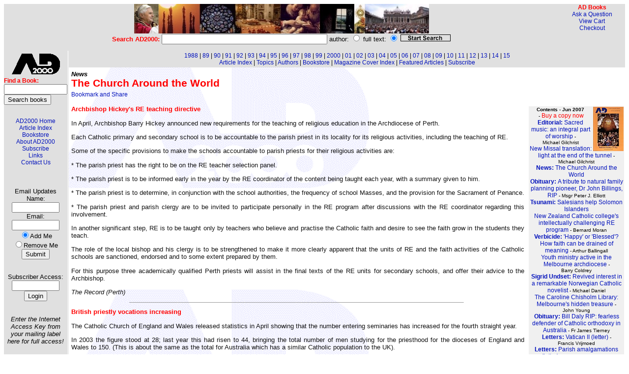

--- FILE ---
content_type: text/html
request_url: http://ad2000.com.au/articles/2007/jun2007p4_2552.html
body_size: 8720
content:
<html>
<head>
<meta http-equiv="Content-Type" content="text/html; charset=windows-1252">
<title>The Church Around the World</title>
<link rel="StyleSheet" href="../../ad.css" type="text/css"><style TYPE="text/css">
<!--
BODY { font: 12px arial, verdana, helvetica, sans-serif; background-color: #FFFFFF; margin: 1px,1px,1px,1px;}
TH { font: 12px arial, verdana, helvetica, sans-serif; text-align:center; color: #000000; }
TH.AWL { font-size: 14px; font-weight: bold; }
TD { font: 12px arial, verdana, helvetica, sans-serif; text-align:center; color: #000000; }
.AWL { font: 12px arial, verdana, helvetica, sans-serif; text-align:left; color: #000000; }
B { font-weight: bold; }
A { font: 12px arial, verdana, helvetica, sans-serif; }
A:link { color: #0011BB; text-decoration: none; }
A:visited { color: #0011BB; text-decoration: none; }
A:hover { color: #000040; text-decoration: underline; }
DIV { font: 12px arial,verdana,helvetica; text-align:justify; padding:1em,3em,3em,1em;}
UL {text-align: left;}
}
//-->
</style>
<script type="text/javascript" src="../../unmunge.js"></script>
</head>
<body onLoad="unmunge_emails()" background="../../img/ad2000bg.gif" bgcolor="ffffff">
<!-- start of top row of table -->
<table border="0" width="100%" cellspacing="0" cellpadding="0">
<tr><td align="center" colspan="3" bgcolor="#e0e0e0"><img src="../../img/adbanner600.jpg" width="600" height="60" border="0" alt="AD2000 - a journal of religious opinion"></td><td rowspan="2" valign="top" align="right" bgcolor="#e0e0e0"><font color="red"><b>AD Books</b></font><br><a href="#" onclick="AskUs=window.open('http://www.newsweekly.com.au/cgi-bin/ask','AskUs','toolbar=no,location=no,directories=no,status=no,menubar=no,scrollbars=yes,resizable=yes,width=600,height=350,left=20,top=20'); return false;">Ask&nbsp;a&nbsp;Question</a><br><a href="/cgi-bin/cart.pl">View&nbsp;Cart</a><br><a href="/cgi-bin/checkout.pl">Checkout</a></td></tr>
<tr bgcolor="#e0e0e0"><td colspan="3" align="center" class="plainsmall"><form action="../../cgi-bin/find.pl" method="GET"><font color="red"><b>Search AD2000: </b></font><input type="text" size="40" name="q"> author: <input type="radio" name="searchtype" value="author"> full text: <input type="radio" name="searchtype" value="full" checked>&nbsp;<input type="image" name="searchnow" src="../../img/search.gif" value="submit" width="100" height="12" border="1"></form></td></tr>
</table>
<!-- end of top row of table -->

<!--ENDTOP-->

<!-- start of left sidebar of table -->
<table border="0" width="100%" cellspacing="0" cellpadding="0">
<tr><td width="110" align="left" valign="top" bgcolor="#e0e0e0">
<table width="100" cellpadding="0" cellspacing="0"><tr><td>
<img src="../../img/ad2000bk.gif" alt="AD2000 - a journal of religious opinion" width="100" height="44" vspace="5"><br>
<table width="100" cellpadding="0" cellspacing="0">
<tr><td class="AWL"><form action="/cgi-bin/catalog.pl"><font color="red"><b>Find a Book:</b></font><br><input type="text" NAME="terms" VALUE="" SIZE="14" MAXSIZE="40"><br><input type="submit" value="Search books"></form></td></tr></table>
&nbsp;<br>
<a href="../../index.html">AD2000 Home</a><br>
<a href="../../articles/index.html">Article Index</a><br>
<a href="http://www.freedompublishing.com.au/" target="_blank">Bookstore</a><br>
<a href="../../about.html">About AD2000</a><br>
<a href="../../subscribe.html">Subscribe</a><br>
<a href="../../links.html">Links</a><br>
<a href="../../contact.html">Contact Us</a><br>
&nbsp;<br>
<span class="plainsmall">
<FORM METHOD="POST" ACTION="../../cgi-bin/addemail.pl">
<INPUT TYPE="hidden" NAME="list" VALUE="ad">&nbsp;<br>&nbsp;<br>
Email&nbsp;Updates<br>
Name:<br><small><INPUT TYPE="text" SIZE=10 MAXLENGTH=100 NAME="name"></small><br>
Email:<br><small><INPUT TYPE="text" SIZE=10 MAXLENGTH=100 NAME="email"></small><br>
<INPUT TYPE="radio" NAME="action" VALUE="Subscribe" checked>Add&nbsp;Me<br>
<INPUT TYPE="radio" NAME="action" VALUE="Unsubscribe">Remove&nbsp;Me<br>
<INPUT TYPE="submit" VALUE ="Submit"></FORM><br>
<FORM METHOD="POST" ACTION="../../cgi-bin/adlogin.pl">Subscriber Access:<br>
<INPUT TYPE="text" SIZE=10 NAME="subkey">
<INPUT TYPE="submit" VALUE ="Login"></FORM><br>
<i>Enter the Internet Access Key from your mailing label here for full access!</i></span></td></tr></table>
</td><td bgcolor="#eeeeee">&nbsp;</td><td valign="top">
<!-- end of left sidebar of table -->

<!-- start of central area of table -->
<table class="toplinks" bgcolor="#e0e0e0" width="100%"><tr><td><a href="../1988/index.html">1988</a> | <a href="../1989/index.html">89</a> | <a href="../1990/index.html">90</a> | <a href="../1991/index.html">91</a> | <a href="../1992/index.html">92</a> | <a href="../1993/index.html">93</a> | <a href="../1994/index.html">94</a> | <a href="../1995/index.html">95</a> | <a href="../1996/index.html">96</a> | <a href="../1997/index.html">97</a> | <a href="../1998/index.html">98</a> | <a href="../1999/index.html">99</a> | <a href="../2000/index.html">2000</a> | <a href="../2001/index.html">01</a> | <a href="../2002/index.html">02</a> | <a href="../2003/index.html">03</a> | <a href="../2004/index.html">04</a> | <a href="../2005/index.html">05</a> | <a href="../2006/index.html">06</a> | <a href="../2007/index.html">07</a> | <a href="../2008/index.html">08</a> | <a href="../2009/index.html">09</a> | <a href="../2010/index.html">10</a> | <a href="../2011/index.html">11</a> | <a href="../2012/index.html">12</a> | <a href="../2013/index.html">13</a> | <a href="../2014/index.html">14</a> | <a href="../2015/index.html">15</a><br><a href="../../articles/index.html">Article Index</a> | <a href="../../topics.html">Topics</a> | <a href="../../authors.html">Authors</a> | <a href="http://www.freedompublishing.com.au/" target="_blank">Bookstore</a> | <a href="../../covers.html">Magazine Cover Index</a> | <a href="../../featured.html">Featured Articles</a> | <a href="../../subscribe.html">Subscribe</a></td></tr></table>
<p class="section">News</p>

<h1>The Church Around the World</h1>
<p><a class="addthis_button" href="http://www.addthis.com/bookmark.php?v=250&amp;pub=umbria"><img src="http://s7.addthis.com/static/btn/v2/lg-share-en.gif" width="125" height="16" alt="Bookmark and Share" style="border:0"/></a><script type="text/javascript" src="http://s7.addthis.com/js/250/addthis_widget.js#pub=umbria"></script></p>
<!--xref starts here-->
<table width="205" align="right" cellpadding="1" border="0"><tr><td bgcolor="#FFFFFF">&nbsp;</td><td bgcolor="#F0F0F0"><font face="arial,helvetica" size="1"><b>Contents - Jun 2007</b><img src="../../img/2007/jun2007sm.jpg" width="62" height="90" alt="AD2000 June 2007" align="right">&nbsp;-&nbsp;<a href="/cgi-bin/cart.pl?buymag=adjun2007"><font color="red">Buy&nbsp;a&nbsp;copy&nbsp;now</font></a>
<br>
<a href="jun2007p2_2550.html"><b>Editorial: </b>Sacred music: an integral part of worship</a> - Michael&nbsp;Gilchrist<br>
<a href="jun2007p3_2551.html">New Missal translation: light at the end of the tunnel</a> - Michael&nbsp;Gilchrist<br>
<a href="jun2007p4_2552.html"><b>News: </b>The Church Around the World</a><br>
<a href="jun2007p6_2553.html"><b>Obituary: </b>A tribute to natural family planning pioneer, Dr John Billings, RIP</a> - Msgr&nbsp;Peter&nbsp;J.&nbsp;Elliott<br>
<a href="jun2007p7_2554.html"><b>Tsunami: </b>Salesians help Solomon Islanders</a><br>
<a href="jun2007p8_2555.html">New Zealand Catholic college's intellectually challenging RE program</a> - Bernard&nbsp;Moran<br>
<a href="jun2007p10_2556.html"><b>Verbicide: </b>'Happy' or 'Blessed'? How faith can be drained of meaning</a> - Arthur&nbsp;Ballingall<br>
<a href="jun2007p11_2557.html">Youth ministry active in the Melbourne archdiocese</a> - Barry&nbsp;Coldrey<br>
<a href="jun2007p12_2558.html"><b>Sigrid Undset: </b>Revived interest in a remarkable Norwegian Catholic novelist</a> - Michael&nbsp;Daniel<br>
<a href="jun2007p13_2559.html">The Caroline Chisholm Library: Melbourne's hidden treasure</a> - John&nbsp;Young<br>
<a href="jun2007p14_2560.html"><b>Obituary: </b>Bill Daly RIP: fearless defender of Catholic orthodoxy in Australia</a> - Fr&nbsp;James&nbsp;Tierney<br>
<a href="jun2007p15_2561.html"><b>Letters: </b>Vatican II (letter)</a> - Francis&nbsp;Vrijmoed<br>
<a href="jun2007p15_2562.html"><b>Letters: </b>Parish amalgamations (letter)</a> - Eilenn&nbsp;A.&nbsp;Gomm&nbsp;SFO<br>
<a href="jun2007p15_2563.html"><b>Letters: </b>Judas rethink (letters)</a> - John&nbsp;Schmid<br>
<a href="jun2007p15_2564.html"><b>Poetry: </b>A Glimpse of My Glory</a> - Maureen&nbsp;Bidess<br>
<a href="jun2007p15_2565.html"><b>Events: </b>Archbishop Chaput in Australia - Melbourne 4 July 2007</a><br>
<a href="jun2007p16_2566.html"><b>Books: </b>IN THE LIGHT OF CHRIST: Writings in the Western Tradition, by Lucy Beckett</a> - Francis&nbsp;Phillips&nbsp;(reviewer)<br>
<a href="jun2007p17_2567.html"><b>Books: </b>EDITH STEIN, WOMAN OF PRAYER: Her Life and Ideals, by Joanne Mosley</a> - Tim&nbsp;Cannon&nbsp;(reviewer)<br>
<a href="jun2007p17_2568.html">DOES YOUR PARISH STOCK <i>AD2000</i>?</a><br>
<a href="jun2007p18_2569.html"><b>Books: </b>THE SONG OF BERNADETTE, by Franz Werfel</a> - Michael&nbsp;E.&nbsp;Daniel&nbsp;(reviewer)<br>
<a href="jun2007p19_2570.html"><b>Books: </b>AD2000 Books</a><br>
<a href="jun2007p20_2571.html"><b>Reflection: </b>Pentecost, the Holy Spirit and the Eucharist</a> - Fr&nbsp;Dennis&nbsp;Byrnes</font></td></tr>
</table>

<!--xref ends here-->
<h2>Archbishop Hickey's RE teaching directive</h2>



<p>In April, Archbishop Barry Hickey announced new requirements for

the teaching of religious education in the Archdiocese of

Perth.</p>



<p>Each Catholic primary and secondary school is to be accountable

to the parish priest in its locality for its religious activities,

including the teaching of RE.</p>



<p>Some of the specific provisions to make the schools accountable

to parish priests for their religious activities are:</p>



<p>* The parish priest has the right to be on the RE teacher

selection panel.</p>



<p>* The parish priest is to be informed early in the year by the

RE coordinator of the content being taught each year, with a

summary given to him.</p>



<p>* The parish priest is to determine, in conjunction with the

school authorities, the frequency of school Masses, and the

provision for the Sacrament of Penance.</p>



<p>* The parish priest and parish clergy are to be invited to

participate personally in the RE program after discussions with the

RE coordinator regarding this involvement.</p>



<p>In another significant step, RE is to be taught only by teachers

who believe and practise the Catholic faith and desire to see the

faith grow in the students they teach.</p>



<p>The role of the local bishop and his clergy is to be

strengthened to make it more clearly apparent that the units of RE

and the faith activities of the Catholic schools are sanctioned,

endorsed and to some extent prepared by them.</p>



<p>For this purpose three academically qualified Perth priests will

assist in the final texts of the RE units for secondary schools,

and offer their advice to the Archbishop.</p>



<p><i>The Record (Perth)</i></p>



<hr size="1" width="60%">



<h2>British priestly vocations increasing</h2>



<p>The Catholic Church of England and Wales released statistics in

April showing that the number entering seminaries has increased for

the fourth straight year.</p>



<p>In 2003 the figure stood at 28; last year this had risen to 44,

bringing the total number of men studying for the priesthood for

the dioceses of England and Wales to 150. (This is about the same

as the total for Australia which has a similar Catholic population

to the UK).</p>



<p>Father Paul Embery, director of the National Office for

Vocations, welcomed the rise, but remained only cautiously

optimistic.</p>



<p>'After several decades of decline in the number of those

training for the priesthood, we have seen four consecutive years of

growth, which is good news; however, we have no guarantee that this

growth will continue,' he said.</p>



<p>The recent immigration to the United Kingdom from European Union

accession states, such as Poland, has boosted the Church's numbers

there in the last few years. But according to Father Embery, as yet

there has not been a large number of applications for the

priesthood or religious life from these groups.</p>



<p><i>Zenit News Agency</i></p>



<hr size="1" width="60%">



<h2>Religious ignorance among young Irish</h2>



<p>Irish residents showed a remarkable lack of basic knowledge

about the Catholic faith in a recent national poll, the Iona

Institute reported in April.</p>



<p>The most striking ignorance was displayed by those between the

ages of 19 and 24, who consistently scored well below the general

population in the survey, conducted by the Lansdowne market

research firm.</p>



<p>Respondents over the age of 65 yielded above-average results on

the poll, suggesting that the teaching of the faith was

significantly better in earlier years.</p>



<p>A minority of respondents between 19 and 24 could name the three

Persons of the Trinity. Just 47 percent of the young people

answered that question correctly, while 76 percent of those over 64

gave the proper answer, and 66 percent of the overall poll

sample.</p>



<p>Similarly, only 38 percent of the young respondents could

provide the number of Gospels in the New Testament, and another 38

percent could give the number of Catholic sacraments. Among those

over 65 years old, 65 percent answered the former question

correctly, and 63 percent the latter.</p>



<p><i>Catholic World News</i></p>



<hr size="1" width="60%">



<h2>An Australian diocese: then and now</h2>



<p>Statistics cited in the Autumn 2007 issue of <i>Our Diocesan

Community</i>, the quarterly periodical for the Ballarat Diocese,

highlight a situation typical of most Australian dioceses in regard

to falling Mass attendances and priestly numbers.</p>



<p>In 1966, with a Catholic population of 74,016, the Ballarat

Diocese had 95 active priests, or about 780 Catholics per priest.

According to the 2001 Census, there were 98,502 Catholics in the

diocese, with the number in 2007 likely to be over 100,000. At the

same time, the number of active priests has fallen this year to 41,

so that the number of Catholics per priest is around 2,500.</p>



<p>This situation is predicted to worsen: with only two seminarians

in training for the Ballarat Diocese in 2007 it is estimated that

in five years' time there will be only 31 active priests, and in

ten years' time, just 22. The Catholic population meanwhile will

have continued to increase.</p>



<p>However, the spreading phenomenon of 'priestless'

parishes has been offset, to some extent, by what might be called

'parishioner-less' parishes.</p>



<p>According to the last Mass count (2006), the average Sunday Mass

attendance was 13,676, or about 13 percent of the Ballarat

Diocese's 100,000 plus Catholic population. This is in line with

the national average.</p>



<p>Ballarat's attendance rate as recently as the mid-1980s was

around 40 percent (about 35,000 at Mass out of a population of

85,000, according to figures in <i>Our Diocesan Community</i>).</p>



<p>The decline in Mass attendances will continue, given the low

practice rate (five percent or less) of the graduates of Catholic

schools.</p>



<hr size="1" width="60%">



<h2>European Left attacks World Congress of Families</h2>



<p>A left-wing coalition within the European Parliament sought to

dissuade a US State Department official from attending the World

Congress of Families in Poland.</p>



<p>A group of hard-left members of the European Parliament (MEPs)

sent a letter to Ellen Sauerbrey, the assistant secretary of state

for population, saying that she would be giving an 'official

US government stamp of approval to extremist and intolerant

views' by attending the May event in Poland.</p>



<p>In the letter released to the <i>Baltimore Sun</i> by

'Catholics for a Free Choice,' 19 MEPS - who comprise

The European Parliamentary Working Group on Separation of Religion

and Politics - charged that organisers of the World Congress of

Families had shown 'prejudiced attitudes toward foreigners,

people from other religions, homosexuals and the inclusive vision

of what represents a family unit that has been developed by the

United Nations and the European Union.'</p>



<p>The MEPs claimed that Sauerbrey would be committing 'a

diplomatic faux pas' by participating in the Warsaw gathering

'with individuals whose views oppose what is laid out in the

European Charter of Fundamental Rights.'</p>



<p>A member of the European Parliament from Poland, Konrad

Szymanski, commented, 'Contrary to the opinion of the

undersigned MEPs, the European Union has no competence to express

any binding opinions in the matters of family. The letter is a good

illustration of the leftist version of tolerance - it strictly

prohibits criticising abortion, birth control, and homosexual

claims in the realm of family law.'</p>



<p><i>Catholic World News</i></p>



<hr size="1" width="60%">
<h2>US Supreme Court: partial-birth abortion ban upheld</h2>



<p>In a victory for life, the Supreme Court of the United States on

18 April upheld a 2003 law passed by Congress and signed by

President George W. Bush, which bans the procedure known as

partial-birth abortion.</p>



<p>In a 5-4 decision the justices ruled that the 2003 law did not

violate a woman's right to procure an abortion and, as such, was in

line with the court's precedent set by 1973 decision in <i>Roe v.

Wade</i>.</p>



<p>The opponents of the act 'have not demonstrated that the

Act would be unconstitutional in a large fraction of relevant

cases,' Justice Anthony Kennedy wrote in the majority

opinion.</p>



<p>The court accepted arguments on behalf of the legislation which

claimed that the procedure, which involves partially removing the

child then crushing or cutting its skull, qualifies as infanticide

and not as abortion.</p>



<p>All five of the majority-voting Justices are Catholic.</p>



<p>Justice Kennedy cited medical testimony that the partial-birth

procedure is never medically necessary to save the life of a mother

and said there was 'medical disagreement whether the Act's

prohibition would ever impose significant health risks on

women.'</p>



<p>Pro-life leadership from around the United States praised the

court's decision.</p>



<p><i>Catholic News Agency</i></p>



<hr size="1" width="60%">



<h2>Benedict XVI on Catholic pro-abortion politicians</h2>



<p>A Vatican spokesman clarified that Benedict XVI did not formally

excommunicate Mexican politicians who supported the legalisation of

abortion in the country's capital - rather, they have excluded

themselves from Communion.</p>



<p>Father Federico Lombardi SJ, director of the Vatican press

office, said this in a statement he issued on 10 May following

comments made by the Pope aboard his flight from Rome to S&lsaquo;o

Paulo.</p>



<p>Reporters asked Benedict XVI if the Church had excommunicated

the politicians of Mexico City who had voted to legalise abortion

in the first trimester.</p>



<p>He said that the excommunication for those promoting abortion

was 'nothing new, it's normal, it wasn't arbitrary. It is

what is foreseen by the Church's doctrine.'</p>



<p>He also underlined that Christian politicians need to be

consistent with their beliefs, and confirmed that the Church

announces the Gospel of Life.</p>



<p>Fr Lombardi, who was with Benedict XVI on the plane, clarified

that neither the Pope nor the Mexican bishops had declared those

politicians excommunicated.</p>



<p>Fr Lombardi explained that the Church teaches that the promotion

of abortion is not compatible with the reception of Communion.</p>



<p>The journalists then askedFr Lombardi: 'So, are they

excommunicated'?</p>



<p>'No,' he responded. 'They excluded themselves

from Communion.'</p>



<p><i>Zenit News Agency</i></p>



<hr size="1" width="60%">



<h2>Scottish Bishops: support MPs with Christian values</h2>



<p>The Scottish bishops wrote a letter to the voters of their

dioceses, who were to elect a new Parliament on 3 May, asking them

to question the nominees on some key issues of Catholic morality,

such as the family, the schools, the right to life, and religious

freedom.</p>



<p>In the message, read in all Scottish churches, the Bishops spoke

of 'a conflict of values in society' that has led to

'policies, social legislation and regulations which are

seriously at odds with the insights and values of our Christian

faith and of other faiths.'</p>



<p>In addition to issues such as abortion, euthanasia and embryonic

experimentation, the bishops noted the recent regulations on family

law that had been introduced by the 'Equality Act,' due

to be enacted on 30 April, and which would oblige Catholic adoption

agencies to either equate homosexual couples with heterosexual

couples or face closure for 'discrimination.'</p>



<p>The Bishops noted that the Government had 'advanced

proposals which imply a stealthy and unjust attack on the freedom

of religion itself and on the rights of conscience ... These

dubious innovations are detrimental not just to the good of the

Catholic community but to the common good of humanity as a whole.

They deserve to be challenged at the ballot box'.</p>



<p>The letter concluded: 'Your Bishops urge you to use your

vote to support the candidates who offer the best chance of

bringing the voice of a truly human and Christian civilisation to

the decision-making chambers of our country. We invite you to look

beyond the superficially attractive and fashionable to recognise

those policies and values which are most in tune with the dignity

of the human person and with the common good of our

society.'</p>



<p><i>Catholic News Agency</i></p>
<p><a class="addthis_button" href="http://www.addthis.com/bookmark.php?v=250&amp;pub=umbria"><img src="http://s7.addthis.com/static/btn/v2/lg-share-en.gif" width="125" height="16" alt="Bookmark and Share" style="border:0"/></a><script type="text/javascript" src="http://s7.addthis.com/js/250/addthis_widget.js#pub=umbria"></script></p><p class="plainsmall">Reprinted from <i>AD2000</i> Vol 20 No 5 (June 2007), p. 4</p></td></tr>
<!-- end of central area of table -->
</table>
<!-- end of bottom row of table -->
<table width="100%"><tr bgcolor="#e0e0e0"><td class="toplinks"><a href="../../index.html">AD2000 Home</a> | <a href="../../articles/index.html">Article Index</a> | <a href="http://www.freedompublishing.com.au/" target="_blank">Bookstore</a> | <a href="../../about.html">About Us</a> | <a href="../../subscribe.html">Subscribe</a> | <a href="../../contact.html">Contact Us</a> | <a href="../../links.html">Links</a></td></tr></table>
<p class="plainsmall"><i>Page design and automation by <br>
<a href="http://www.umbria.com.au">Umbria Associates Pty Ltd</a> &copy; 2001-2004</i></p>
</body>
</html>
